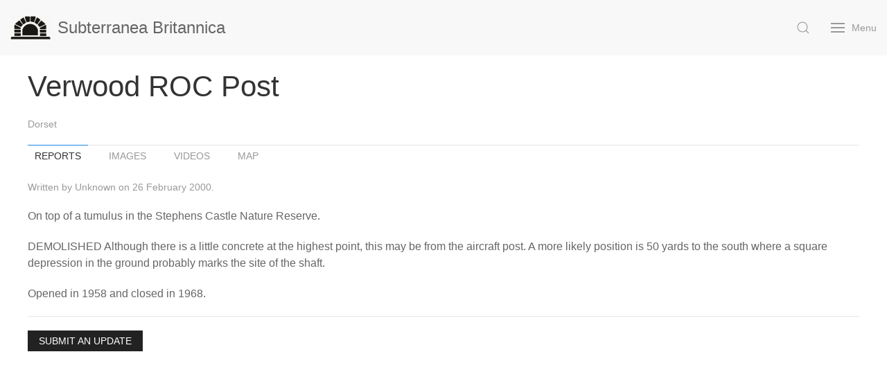

--- FILE ---
content_type: text/html
request_url: https://www.subbrit.org.uk/sites/verwood-roc-post/
body_size: 22876
content:
<!DOCTYPE html>
<html lang="en">
    <head>
        <title>Verwood ROC Post &ndash; Subterranea Britannica</title>
        <meta charset="utf-8">
        <meta name="description" content="Subterranea Britannica is a society devoted to the study and investigation of man-made (including Nuclear Bunkers) and man-used underground places." />
        <meta name="viewport" content="width=device-width, initial-scale=1">
        <link rel="stylesheet" href="/css/uikit.subbrit.min.css" />
        <script src="/js/uikit.min.js"></script>
        <script src="/js/uikit-icons.min.js"></script>
    </head>
    <body>
        <header class="uk-navbar-container uk-margin uk-margin-remove-bottom" data-uk-navbar>
            <div class="nav-overlay uk-navbar-left">
                <a class="uk-navbar-item uk-logo" href="/">
                    <img src="/img/sb-logo.png" alt="" class="uk-margin-small-right">
                    <span class="uk-visible@s">Subterranea Britannica</span>
                </a>
            </div>
            <div class="nav-overlay uk-navbar-right">
                <a class="uk-navbar-toggle" href="#" data-uk-search-icon data-uk-toggle="target: .nav-overlay; animation: uk-animation-fade"><span hidden>Search</span></a>
                <a class="uk-navbar-toggle" href="#offcanvas-nav" data-uk-toggle>
                    <span data-uk-navbar-toggle-icon></span> <span class="uk-margin-small-left">Menu</span>
                </a>
            </div>
            <div class="nav-overlay uk-navbar-left uk-flex-1" hidden>
                <div class="uk-navbar-item uk-width-expand">
                    <form action="https://www.google.com/cse" id="cse-search-box" class="uk-search uk-search-navbar uk-width-1-1">
                        <input type="hidden" name="cx" value="012493325400184986516:meneqlktovo">
                        <input type="hidden" name="ie" value="UTF-8">
                        <input type="search" name="q" class="uk-search-input" title="Query" placeholder="Search..." autofocus>
                        <input name="siteurl" type="hidden" value="www.subbrit.org.uk/">
                        <input name="ref" type="hidden" value="">
                        <input name="ss" type="hidden" value="">
                    </form>
                </div>
                <a class="uk-navbar-toggle" href="#" data-uk-close data-uk-toggle="target: .nav-overlay; animation: uk-animation-fade"><span hidden>Close Search</span></a>
            </div>
        </header>
        <nav id="offcanvas-nav" data-uk-offcanvas="flip: true; mode: reveal">
            <div class="uk-offcanvas-bar">
                <a class="uk-offcanvas-close" href="#" data-uk-close><span hidden>Close Menu</span></a>

                <a class="uk-icon-button uk-margin-small-right" href="https://www.facebook.com/subbrit" data-uk-icon="facebook"><span hidden>Facebook</span></a>
                <a class="uk-icon-button uk-margin-small-right" href="https://www.instagram.com/subbrit/" data-uk-icon="instagram"><span hidden>Instagram</span></a>
                <a class="uk-icon-button uk-margin-small-right" href="https://twitter.com/subbrit" data-uk-icon="twitter"><span hidden>Twitter</span></a>
                <a class="uk-icon-button uk-margin-small-right" href="https://www.youtube.com/channel/UC-C9uA0vcv0n4CzEbWqZBYA/videos" data-uk-icon="youtube"><span hidden>YouTube</span></a>

                <ul class="uk-nav uk-nav-default uk-nav-parent-icon uk-margin-top" data-uk-nav>
                    <li><a href="/">Home</a></li>
                    <li><a href="/about/">About</a></li>
                    <li><a href="/membership/">Membership</a></li>
                    <li><a href="/magazine/">Magazine</a></li>
                    <li><a href="/events/">Events</a></li>
                    <li><a href="/contact/">Contact</a></li>

                    <li class="uk-nav-header">Sites</li>
                    <li class="uk-parent"><a href="#">Sites by Category</a>
                        <ul class="uk-nav-sub">
                            <li><a href="/categories/caves/">Caves</a></li>
                            <li><a href="/categories/civil-defence/">Civil Defence</a></li>
                            <li><a href="/categories/commercial/">Commercial</a></li>
                            <li><a href="/categories/communications/">Communications</a></li>
                            <li><a href="/categories/dwellings/">Dwellings</a></li>
                            <li><a href="/categories/electricity-and-gas/">Electricity and Gas</a></li>
                            <li><a href="/categories/factories-and-storage/">Factories and Storage</a></li>
                            <li><a href="/categories/follies-and-artistic/">Follies and Artistic</a></li>
                            <li><a href="/categories/government-local/">Government - Local</a></li>
                            <li><a href="/categories/government-national-and-regional/">Government - National and Regional</a></li>
                            <li><a href="/categories/heating-and-hydraulics/">Heating and Hydraulics</a></li>
                            <li><a href="/categories/ice-wells/">Ice Wells</a></li>
                            <li><a href="/categories/industrial-and-scientific/">Industrial and Scientific</a></li>
                            <li><a href="/categories/military-air/">Military - Air</a></li>
                            <li><a href="/categories/military-intelligence-and-communication/">Military - Intelligence and Communication</a></li>
                            <li><a href="/categories/military-land/">Military - Land</a></li>
                            <li><a href="/categories/military-sea/">Military - Sea</a></li>
                            <li><a href="/categories/mines/">Mines</a></li>
                            <li><a href="/categories/nuclear-bunkers/">Nuclear Bunkers</a></li>
                            <li><a href="/categories/nuclear-monitoring-posts/">Nuclear Monitoring Posts</a></li>
                            <li><a href="/categories/nuclear-weapons/">Nuclear Weapons</a></li>
                            <li><a href="/categories/places-to-visit/">Places To Visit</a></li>
                            <li><a href="/categories/prisons-and-detention/">Prisons and Detention</a></li>
                            <li><a href="/categories/radar/">Radar</a></li>
                            <li><a href="/categories/religious-and-burial/">Religious and Burial</a></li>
                            <li><a href="/categories/sewers-sanitation-and-water/">Sewers, Sanitation and Water</a></li>
                            <li><a href="/categories/transport/">Transport</a></li>
                            <li><a href="/categories/tunnels/">Tunnels</a></li>
                            <li><a href="/categories/underground-railways-and-metros/">Underground Railways and Metros</a></li>
                            <li><a href="/categories/unknown-purpose/">Unknown Purpose</a></li>
                        </ul>
                    </li>
                    <li class="uk-parent"><a href="#">Sites by Location</a>
                        <ul class="uk-nav-sub uk-nav-parent-icon" data-uk-nav>
                            <li class="uk-parent">
                                <a href="#">United Kingdom</a>
                                <ul class="uk-nav-sub uk-nav-parent-icon" data-uk-nav>
                                    <li class="uk-parent">
                                        <a href="#">England</a>
                                        <ul class="uk-nav-sub">
                                            <li><a href="/locations/bedfordshire/">Bedfordshire</a></li>
                                            <li><a href="/locations/berkshire/">Berkshire</a></li>
                                            <li><a href="/locations/buckinghamshire/">Buckinghamshire</a></li>
                                            <li><a href="/locations/cambridgeshire/">Cambridgeshire</a></li>
                                            <li><a href="/locations/cheshire/">Cheshire</a></li>
                                            <li><a href="/locations/city-of-bristol/">City of Bristol</a></li>
                                            <li><a href="/locations/cornwall/">Cornwall</a></li>
                                            <li><a href="/locations/county-durham/">County Durham</a></li>
                                            <li><a href="/locations/cumbria/">Cumbria</a></li>
                                            <li><a href="/locations/derbyshire/">Derbyshire</a></li>
                                            <li><a href="/locations/devon/">Devon</a></li>
                                            <li><a href="/locations/dorset/">Dorset</a></li>
                                            <li><a href="/locations/east-riding-of-yorkshire/">East Riding of Yorkshire</a></li>
                                            <li><a href="/locations/east-sussex/">East Sussex</a></li>
                                            <li><a href="/locations/essex/">Essex</a></li>
                                            <li><a href="/locations/gloucestershire/">Gloucestershire</a></li>
                                            <li><a href="/locations/greater-london/">Greater London</a></li>
                                            <li><a href="/locations/greater-manchester/">Greater Manchester</a></li>
                                            <li><a href="/locations/hampshire/">Hampshire</a></li>
                                            <li><a href="/locations/herefordshire/">Herefordshire</a></li>
                                            <li><a href="/locations/hertfordshire/">Hertfordshire</a></li>
                                            <li><a href="/locations/isle-of-wight/">Isle of Wight</a></li>
                                            <li><a href="/locations/kent/">Kent</a></li>
                                            <li><a href="/locations/lancashire/">Lancashire</a></li>
                                            <li><a href="/locations/leicestershire/">Leicestershire</a></li>
                                            <li><a href="/locations/lincolnshire/">Lincolnshire</a></li>
                                            <li><a href="/locations/merseyside/">Merseyside</a></li>
                                            <li><a href="/locations/norfolk/">Norfolk</a></li>
                                            <li><a href="/locations/north-yorkshire/">North Yorkshire</a></li>
                                            <li><a href="/locations/northamptonshire/">Northamptonshire</a></li>
                                            <li><a href="/locations/northumberland/">Northumberland</a></li>
                                            <li><a href="/locations/nottinghamshire/">Nottinghamshire</a></li>
                                            <li><a href="/locations/oxfordshire/">Oxfordshire</a></li>
                                            <li><a href="/locations/rutland/">Rutland</a></li>
                                            <li><a href="/locations/shropshire/">Shropshire</a></li>
                                            <li><a href="/locations/somerset/">Somerset</a></li>
                                            <li><a href="/locations/south-yorkshire/">South Yorkshire</a></li>
                                            <li><a href="/locations/staffordshire/">Staffordshire</a></li>
                                            <li><a href="/locations/suffolk/">Suffolk</a></li>
                                            <li><a href="/locations/surrey/">Surrey</a></li>
                                            <li><a href="/locations/tyne-and-wear/">Tyne and Wear</a></li>
                                            <li><a href="/locations/warwickshire/">Warwickshire</a></li>
                                            <li><a href="/locations/west-midlands/">West Midlands</a></li>
                                            <li><a href="/locations/west-sussex/">West Sussex</a></li>
                                            <li><a href="/locations/west-yorkshire/">West Yorkshire</a></li>
                                            <li><a href="/locations/wiltshire/">Wiltshire</a></li>
                                            <li><a href="/locations/worcestershire/">Worcestershire</a></li>
                                        </ul>
                                    </li>
                                    <li class="uk-parent">
                                        <a href="#">Northern Ireland</a>
                                        <ul class="uk-nav-sub">
                                            <li><a href="/locations/county-antrim/">County Antrim</a></li>
                                            <li><a href="/locations/county-armagh/">County Armagh</a></li>
                                            <li><a href="/locations/county-down/">County Down</a></li>
                                            <li><a href="/locations/county-fermanagh/">County Fermanagh</a></li>
                                            <li><a href="/locations/county-londonderry/">County Londonderry</a></li>
                                            <li><a href="/locations/county-tyrone/">County Tyrone</a></li>
                                        </ul>
                                    </li>
                                    <li class="uk-parent">
                                        <a href="#">Scotland</a>
                                        <ul class="uk-nav-sub">
                                            <li><a href="/locations/aberdeen-city/">Aberdeen City</a></li>
                                            <li><a href="/locations/aberdeenshire/">Aberdeenshire</a></li>
                                            <li><a href="/locations/angus/">Angus</a></li>
                                            <li><a href="/locations/argyll-and-bute/">Argyll and Bute</a></li>
                                            <li><a href="/locations/city-of-edinburgh/">City of Edinburgh</a></li>
                                            <li><a href="/locations/clackmannanshire/">Clackmannanshire</a></li>
                                            <li><a href="/locations/dumfries-and-galloway/">Dumfries and Galloway</a></li>
                                            <li><a href="/locations/dundee-city/">Dundee City</a></li>
                                            <li><a href="/locations/east-ayrshire/">East Ayrshire</a></li>
                                            <li><a href="/locations/east-dunbartonshire/">East Dunbartonshire</a></li>
                                            <li><a href="/locations/east-lothian/">East Lothian</a></li>
                                            <li><a href="/locations/east-renfrewshire/">East Renfrewshire</a></li>
                                            <li><a href="/locations/falkirk/">Falkirk</a></li>
                                            <li><a href="/locations/fife/">Fife</a></li>
                                            <li><a href="/locations/glasgow-city/">Glasgow City</a></li>
                                            <li><a href="/locations/highland/">Highland</a></li>
                                            <li><a href="/locations/inverclyde/">Inverclyde</a></li>
                                            <li><a href="/locations/midlothian/">Midlothian</a></li>
                                            <li><a href="/locations/moray/">Moray</a></li>
                                            <li><a href="/locations/na-h-eileanan-siar/">Na h-Eileanan Siar</a></li>
                                            <li><a href="/locations/north-ayrshire/">North Ayrshire</a></li>
                                            <li><a href="/locations/north-lanarkshire/">North Lanarkshire</a></li>
                                            <li><a href="/locations/orkney-islands/">Orkney Islands</a></li>
                                            <li><a href="/locations/perth-and-kinross/">Perth and Kinross</a></li>
                                            <li><a href="/locations/renfrewshire/">Renfrewshire</a></li>
                                            <li><a href="/locations/scottish-borders/">Scottish Borders</a></li>
                                            <li><a href="/locations/shetland-islands/">Shetland Islands</a></li>
                                            <li><a href="/locations/south-ayrshire/">South Ayrshire</a></li>
                                            <li><a href="/locations/south-lanarkshire/">South Lanarkshire</a></li>
                                            <li><a href="/locations/stirling/">Stirling</a></li>
                                            <li><a href="/locations/west-dunbartonshire/">West Dunbartonshire</a></li>
                                            <li><a href="/locations/west-lothian/">West Lothian</a></li>
                                        </ul>
                                    </li>
                                    <li class="uk-parent">
                                        <a href="#">Wales</a>
                                        <ul class="uk-nav-sub">
                                            <li><a href="/locations/clwyd/">Clwyd</a></li>
                                            <li><a href="/locations/dyfed/">Dyfed</a></li>
                                            <li><a href="/locations/gwent/">Gwent</a></li>
                                            <li><a href="/locations/gwynedd/">Gwynedd</a></li>
                                            <li><a href="/locations/mid-glamorgan/">Mid Glamorgan</a></li>
                                            <li><a href="/locations/powys/">Powys</a></li>
                                            <li><a href="/locations/south-glamorgan/">South Glamorgan</a></li>
                                            <li><a href="/locations/west-glamorgan/">West Glamorgan</a></li>
                                        </ul>
                                    </li>
                                </ul>
                            </li>
                            <li><a href="/locations/belgium/">Belgium</a></li>
                            <li><a href="/locations/czech-republic/">Czech Republic</a></li>
                            <li><a href="/locations/denmark/">Denmark</a></li>
                            <li><a href="/locations/france/">France</a></li>
                            <li><a href="/locations/germany/">Germany</a></li>
                            <li><a href="/locations/gibraltar/">Gibraltar</a></li>
                            <li><a href="/locations/guernsey/">Guernsey</a></li>
                            <li><a href="/locations/isle-of-man/">Isle of Man</a></li>
                            <li><a href="/locations/italy/">Italy</a></li>
                            <li><a href="/locations/jersey/">Jersey</a></li>
                            <li><a href="/locations/luxembourg/">Luxembourg</a></li>
                            <li><a href="/locations/netherlands/">Netherlands</a></li>
                            <li><a href="/locations/poland/">Poland</a></li>
                            <li><a href="/locations/sweden/">Sweden</a></li>
                            <li><a href="/locations/ukraine/">Ukraine</a></li>
                        </ul>
                    </li>
                    <li><a href="/categories/places-to-visit/">Places to Visit</a></li>
                    <li><a href="mailto:webupdates@subbrit.org.uk">Submit an Update</a></li>

                    <li class="uk-nav-header">Member Services</li>
                    <li><a href="https://app.sheepcrm.com/subbrit/login/">Manage Your Membership</a></li>
                    <li><a href="https://app.sheepcrm.com/subbrit/login/">Book for Events</a></li>
                    <li><a href="https://community.subbrit.org.uk/">Member Community</a></li>
                </ul>
            </div>
        </nav>
<div class="uk-container uk-margin">
    <h1>Verwood ROC Post</h1>
    <p class="uk-text-meta"><a href="/locations/dorset/">Dorset</a></p>

    <ul class="uk-tab-bottom" data-uk-tab>
        <li><a href="#">Reports</a></li>
        <li><a href="#">Images</a></li>
        <li><a href="#">Videos</a></li>
        <li><a href="#">Map</a></li>
    </ul>

    <ul id="switcher" class="uk-switcher">
        <li>
            <article class="uk-article">
                <p class="uk-article-meta">Written by Unknown on 26 February 2000.</p>
                

                
                <p>On top of a tumulus in the Stephens Castle Nature Reserve.</p>
<p>DEMOLISHED Although there is a little concrete at the highest point, this may be from the aircraft post. A more likely position is 50 yards to the south where a square depression in the ground probably marks the site of the shaft.</p>
<p>Opened in 1958 and closed in 1968.</p>

                
            </article>
            <hr />
            <p><a class="uk-button uk-button-secondary uk-button-small" href="mailto:webupdates@subbrit.org.uk?subject=Update%20to%20https%3a%2f%2fwww.subbrit.org.uk%2fsites%2fverwood-roc-post%2f">Submit an Update</a></p>
        </li>
        <li>
            <p>No images are available for this site.</p>
        </li>
        <li>
            <p>No videos are available for this site.</p>
        </li>
        <li>
            <div id="map" data-uk-height-viewport="offset-top: true; offset-bottom: 20px; min-height: 500"></div>
            <script src="/js/jquery-3.3.1.min.js"></script>
            <script>
                function initMap() {
                    var myLatLng = {lat:  50.886988 , lng:  -1.872144  };
                    var map = new google.maps.Map(document.getElementById('map'), {
                        center: myLatLng,
                        zoom: 15,
                        mapTypeId: 'satellite'
                    });
                    var marker = new google.maps.Marker({
                        position: myLatLng,
                        map: map
                    });
                }

                $(document).ready(function() {
                    $('#switcher').on('show', function() {
                        if ($('#map').is(':visible')) {
                            if (typeof google == "undefined") {
                                $.getScript( "https://maps.googleapis.com/maps/api/js?key=AIzaSyDfzpSbDIoocwPRs5WGjcX-6pkm6dFqCnU")
                                    .done(initMap)
                            }
                        }
                    });
                });
            </script>
        </li>
    </ul>
</div>

    </body>
</html>
